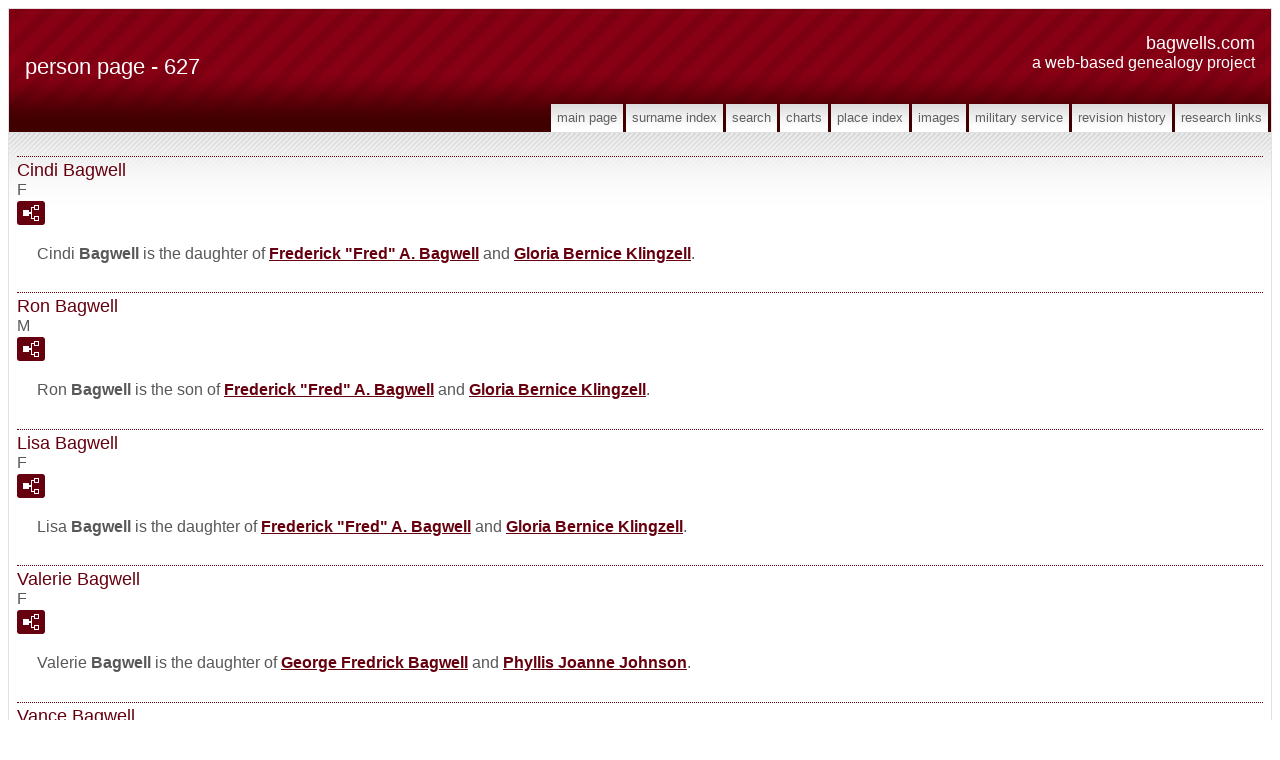

--- FILE ---
content_type: text/html
request_url: https://bagwells.com/p627.htm
body_size: 12859
content:
<!DOCTYPE html>
<html data-site-title="Bagwells.com" data-page-title="Person Page 627">
 <head>
 <meta charset="windows-1252">
 <meta http-equiv="X-UA-Compatible" content="IE=edge">
 <meta name="viewport" content="width=device-width, initial-scale=1">
 <meta name="Generator" content="Second Site 8.2">
 <!-- PageSet: Person Pages -->
 <meta name="description" content="This a web-based project and is a collection of genealogy materials collected over years by many people in my immediate and extended family. 
<br>This site is a collection of genealogy materials collected over years by many people in my immediate and extended family.">
 <meta name="keywords" content="Bagwell Family History, Bagwell, Bagwells, Goff, Dowling, Manown, Feeney, Genealogy, Family History, Alabama, Georgia, South Carolina, North Carolina, Indiana">
 <link type="text/css" rel="stylesheet" href="layout4.css">
 <link type="text/css" rel="stylesheet" href="site.css">
 <script src="jquery.min.js"></script>
 <script src="scripts.js"></script>
 <!--XSL Stylesheet: Narrative.xsl--><style>
        div.narr { margin-top:1em; }
        div.fams ul { margin-top:0; }
        div.fams div.narr { margin-left:1.5em; }
        div.ss-field-list { margin-top:1em; clear:both; }
      </style>
 <title>Bagwells.com - Person Page</title>
</head>

<body id="personpages">
  <div id="container">
    <div id="headerw"><div id="header"><h2>Bagwells.com</h2><div id="subtitle">A Web-based Genealogy Project</div><h1>Person Page - 627</h1><div class="stretch"></div></div></div>
    <div id="menubar"><ul class="menublock menubar"><li><a href="index.htm">Main Page</a></li><li><a href="surname_index.htm">Surname Index</a></li><li><a href="ui29.htm">Search</a></li><li><a href="ui04.htm">Charts</a></li><li><a href="ui17.htm">Place Index</a></li><li><a href="ui10.htm">Images</a></li><li><a href="ui21.htm">Military Service</a></li><li><a href="ui20.htm">Revision History</a></li><li><a href="ui22.htm">Research Links</a></li></ul><div class="stretch"></div></div>
    <div id="wrapper">
      <div id="contentw"><div id="content"><div class="itp" id="i19322">
<h2 class="sn sect-sn">Cindi Bagwell</h2>
<div class="sinfo sect-ls">F</div>
<div class="sect-fex"><a class="fex-open fexo-gf" id="fex19322" href="#"><div class="fex-open-icon"></div></a></div>
<div class="narr">&#160;&#160;&#160;&#160;&#160;Cindi <span class="ns">Bagwell</span> is the daughter of <a href="p496.htm#i15265">Frederick "Fred"  A. <span class="ns">Bagwell</span></a> and <a href="p496.htm#i15266">Gloria Bernice <span class="ns">Klingzell</span></a>.</div>
</div>
<div class="itp" id="i19323">
<h2 class="sn sect-sn">Ron Bagwell</h2>
<div class="sinfo sect-ls">M</div>
<div class="sect-fex"><a class="fex-open fexo-gm" id="fex19323" href="#"><div class="fex-open-icon"></div></a></div>
<div class="narr">&#160;&#160;&#160;&#160;&#160;Ron <span class="ns">Bagwell</span> is the son of <a href="p496.htm#i15265">Frederick "Fred"  A. <span class="ns">Bagwell</span></a> and <a href="p496.htm#i15266">Gloria Bernice <span class="ns">Klingzell</span></a>.</div>
</div>
<div class="itp" id="i19324">
<h2 class="sn sect-sn">Lisa Bagwell</h2>
<div class="sinfo sect-ls">F</div>
<div class="sect-fex"><a class="fex-open fexo-gf" id="fex19324" href="#"><div class="fex-open-icon"></div></a></div>
<div class="narr">&#160;&#160;&#160;&#160;&#160;Lisa <span class="ns">Bagwell</span> is the daughter of <a href="p496.htm#i15265">Frederick "Fred"  A. <span class="ns">Bagwell</span></a> and <a href="p496.htm#i15266">Gloria Bernice <span class="ns">Klingzell</span></a>.</div>
</div>
<div class="itp" id="i19325">
<h2 class="sn sect-sn">Valerie Bagwell</h2>
<div class="sinfo sect-ls">F</div>
<div class="sect-fex"><a class="fex-open fexo-gf" id="fex19325" href="#"><div class="fex-open-icon"></div></a></div>
<div class="narr">&#160;&#160;&#160;&#160;&#160;Valerie <span class="ns">Bagwell</span> is the daughter of <a href="p152.htm#i4647">George Fredrick <span class="ns">Bagwell</span></a> and <a href="p313.htm#i9616">Phyllis Joanne <span class="ns">Johnson</span></a>.</div>
</div>
<div class="itp" id="i19326">
<h2 class="sn sect-sn">Vance Bagwell</h2>
<div class="sinfo sect-ls">M</div>
<div class="sect-fex"><a class="fex-open fexo-gm" id="fex19326" href="#"><div class="fex-open-icon"></div></a></div>
<div class="narr">&#160;&#160;&#160;&#160;&#160;Vance <span class="ns">Bagwell</span> is the son of <a href="p152.htm#i4647">George Fredrick <span class="ns">Bagwell</span></a> and <a href="p313.htm#i9616">Phyllis Joanne <span class="ns">Johnson</span></a>.</div>
<div class="fams">
<h3>Children of Vance Bagwell</h3>
<ul>
<li><a href="p627.htm#i19327">Michael <span class="ns">Bagwell</span></a></li>
<li><a href="p627.htm#i19328">Blake <span class="ns">Bagwell</span></a></li>
</ul>
</div>
</div>
<div class="itp" id="i19327">
<h2 class="sn sect-sn">Michael Bagwell</h2>
<div class="sinfo sect-ls">M</div>
<div class="sect-fex"><a class="fex-open fexo-gm" id="fex19327" href="#"><div class="fex-open-icon"></div></a></div>
<div class="narr">&#160;&#160;&#160;&#160;&#160;Michael <span class="ns">Bagwell</span> is the son of <a href="#i19326">Vance <span class="ns">Bagwell</span></a>.</div>
</div>
<div class="itp" id="i19328">
<h2 class="sn sect-sn">Blake Bagwell</h2>
<div class="sinfo sect-ls">M</div>
<div class="sect-fex"><a class="fex-open fexo-gm" id="fex19328" href="#"><div class="fex-open-icon"></div></a></div>
<div class="narr">&#160;&#160;&#160;&#160;&#160;Blake <span class="ns">Bagwell</span> is the son of <a href="#i19326">Vance <span class="ns">Bagwell</span></a>.</div>
</div>
<div class="itp" id="i19329">
<h2 class="sn sect-sn">Mike Bagwell</h2>
<div class="sinfo sect-ls">M</div>
<div class="sect-fex"><a class="fex-open fexo-gm" id="fex19329" href="#"><div class="fex-open-icon"></div></a></div>
<div class="narr">&#160;&#160;&#160;&#160;&#160;Mike <span class="ns">Bagwell</span> is the son of <a href="p152.htm#i4647">George Fredrick <span class="ns">Bagwell</span></a> and <a href="p313.htm#i9616">Phyllis Joanne <span class="ns">Johnson</span></a>.</div>
</div>
<div class="itp" id="i19330">
<h2 class="sn sect-sn">Floyd Rugg</h2>
<div class="sinfo sect-ls">M</div>
<div class="narr">&#160;&#160;&#160;&#160;&#160;Floyd <span class="ns">Rugg</span> married <a href="p403.htm#i12393">Vedie M. <span class="ns">Hinton</span></a> after 1959.</div>
</div>
<div class="itp" id="i19331">
<h2 class="sn sect-sn">Bryant Christopher Shirey</h2>
<div class="sinfo sect-ls">M, b. 1894, d. 1945</div>
<div class="narr">&#160;&#160;&#160;&#160;&#160;Bryant Christopher <span class="ns">Shirey</span> was born in 1894. He married <a href="p586.htm#i18063">Verda M. <span class="ns">Bagwell</span></a>, daughter of <a href="p399.htm#i12259">John P. <span class="ns">Bagwell</span></a> and <a href="p586.htm#i18062">Arrie Lydia <span class="ns">Patterson</span></a>, before 1922. Bryant Christopher Shirey died in 1945. He was buried at <a href="pd42.htm#i2970">Weldo Baptis Church Cemetery, Union Parish, Louisiana</a>.</div>
</div>
<div class="itp" id="i19332">
<h2 class="sn sect-sn">Irene Bagwell</h2>
<div class="sinfo sect-ls">F, b. 1903, d. 1903</div>
<div class="sect-fex"><a class="fex-open fexo-gf" id="fex19332" href="#"><div class="fex-open-icon"></div></a></div>
<div class="ss-field-list">
<dl class="list-cm"><dt class="ss-label list-cm-label">Charts</dt><dd class="list-cm-value"><a href="ui11.htm#a2730">Descendents of Daniel Bagwell</a></dd></dl>
</div>
<div class="narr">&#160;&#160;&#160;&#160;&#160;Irene <span class="ns">Bagwell</span> died in 1903 in <a href="pd42.htm#i2970">Louisiana</a>. She was born in 1903 in <a href="pd42.htm#i2970">Louisiana</a>. She was the daughter of <a href="p399.htm#i12259">John P. <span class="ns">Bagwell</span></a> and <a href="p586.htm#i18062">Arrie Lydia <span class="ns">Patterson</span></a>. Irene Bagwell was buried at <a href="pd43.htm#i2984">Pine Grove Cemetery, Bernice, Union Parish, Louisiana</a>.</div>
</div>
<div class="itp" id="i19333">
<h2 class="sn sect-sn">Infant Bagwell</h2>
<div class="sinfo sect-ls">M, b. 1901, d. 1901</div>
<div class="sect-fex"><a class="fex-open fexo-gm" id="fex19333" href="#"><div class="fex-open-icon"></div></a></div>
<div class="ss-field-list">
<dl class="list-cm"><dt class="ss-label list-cm-label">Charts</dt><dd class="list-cm-value"><a href="ui11.htm#a2729">Descendents of Daniel Bagwell</a></dd></dl>
</div>
<div class="narr">&#160;&#160;&#160;&#160;&#160;Infant <span class="ns">Bagwell</span> died in 1901. He was born in 1901. He was the son of <a href="p399.htm#i12259">John P. <span class="ns">Bagwell</span></a> and <a href="p586.htm#i18062">Arrie Lydia <span class="ns">Patterson</span></a>. Infant Bagwell was buried at <a href="pd43.htm#i2984">Pine Grove Cemetery, Bernice, Union Parish, Louisiana</a>.</div>
</div>
<div class="itp" id="i19334">
<h2 class="sn sect-sn">Estella L. (?)</h2>
<div class="sinfo sect-ls">F, b. 6 December 1904, d. 27 December 1990</div>
<div class="narr">&#160;&#160;&#160;&#160;&#160;Estella L. <span class="ns">(?)</span> was born on 6 December 1904. As of after 1920,her married name was Bagwell. She married <a href="p337.htm#i10336">Earl Martin <span class="ns">Bagwell</span></a>, son of <a href="p337.htm#i10330">Morris Woodrow <span class="ns">Bagwell</span></a> and <a href="p337.htm#i10332">Malissa Jane <span class="ns">Looper</span></a>, after 1920. Estella L. (?) died on 27 December 1990 at age 86. She was buried at <a href="pd31.htm#i2059">Riverside Cemetery, Payette, Payette County, Idaho</a>.</div>
</div>
<div class="itp" id="i19335">
<h2 class="sn sect-sn">Betty Rogers</h2>
<div class="sinfo sect-ls">F</div>
<div class="narr">&#160;&#160;&#160;&#160;&#160;Betty <span class="ns">Rogers</span> married <a href="p569.htm#i17546">James Lee <span class="ns">Bagwell</span></a>, son of <a href="p169.htm#i5189">James Paul <span class="ns">Bagwell</span></a> and <a href="p170.htm#i5194">Joyce Ione <span class="ns">Colvin</span></a>, after 1945.</div>
</div>
<div class="itp" id="i19336">
<h2 class="sn sect-sn">L. Milton Hauser</h2>
<div class="sinfo sect-ls">M, b. 21 May 1906, d. 12 June 1996</div>
<div class="narr">&#160;&#160;&#160;&#160;&#160;L. Milton <span class="ns">Hauser</span> was born on 21 May 1906. He married <a href="p432.htm#i13308">Reba <span class="ns">Bagwell</span></a>, daughter of <a href="#i19337">Robert Fredrick <span class="ns">Bagwell</span> Sr.</a> and <a href="#i19338">Sallie Elizabeth <span class="ns">Pearman</span></a>, before 1936. L. Milton Hauser died on 12 June 1996 at age 90. He was buried at <a href="pd75.htm#i5201">Greenlawn Memorial Gardens, Spartanburg, Spartanburg County, South Carolina</a>.</div>
</div>
<div class="itp" id="i19337">
<h2 class="sn sect-sn">Robert Fredrick Bagwell Sr.</h2>
<div class="sinfo sect-ls">M, b. 15 October 1882, d. 3 May 1944</div>
<div class="sect-fex"><a class="fex-open fexo-gm" id="fex19337" href="#"><div class="fex-open-icon"></div></a></div>
<div class="ss-field-list">
<dl class="list-cm"><dt class="ss-label list-cm-label">Charts</dt><dd class="list-cm-value"><a href="ui11.htm#a638">Descendents of Daniel Bagwell</a></dd></dl>
</div>
<div class="narr">&#160;&#160;&#160;&#160;&#160;Robert Fredrick <span class="ns">Bagwell</span> Sr. was also known as R. F. Bagwell. He was born on 15 October 1882 in <a href="pd65.htm#i4967">Laurens County, South Carolina</a>.<sup><a href="#c19337.1">1</a>,<a href="#c19337.2">2</a>,<a href="#c19337.3">3</a></sup> He was the son of <a href="#i19345">William Henry <span class="ns">Bagwell</span></a> and <a href="p628.htm#i19356">Margaret Jane <span class="ns">McClary</span></a>.<sup><a href="#c19337.4">4</a>,<a href="#c19337.5">5</a></sup> Robert Fredrick Bagwell Sr. married <a href="#i19338">Sallie Elizabeth <span class="ns">Pearman</span></a> after 1900.<sup><a href="#c19337.1">1</a>,<a href="#c19337.2">2</a></sup> Robert Fredrick Bagwell Sr. died on 3 May 1944 in <a href="pd75.htm#i5201">General Hospital, Spartanburg, Spartanburg County, South Carolina</a>, at age 61 as a result of coronary occlussion which is a partial or total obstruction of a coronary artery, usually resulting in a myocardial infarction (heart attack).<sup><a href="#c19337.4">4</a>,<a href="#c19337.3">3</a></sup> He was buried on 4 May 1944 at <a href="pd75.htm#i5201">Greenlawn Memorial Gardens, Spartanburg, Spartanburg County, South Carolina</a>.<sup><a href="#c19337.4">4</a>,<a href="#c19337.3">3</a></sup></div>
<div class="fams">
<h3>Children of Robert Fredrick Bagwell Sr. and <a href="p627.htm#i19338">Sallie Elizabeth <span class="ns">Pearman</span></a></h3>
<ul>
<li><a href="p432.htm#i13308">Reba <span class="ns">Bagwell</span></a><sup><a href="#c19337.1">1</a></sup> b. 15 Mar 1904, d. 20 Jun 1995</li>
<li><a href="p432.htm#i13303">William Weldon <span class="ns">Bagwell</span></a><strong>+</strong><sup><a href="#c19337.1">1</a></sup> b. 9 Feb 1906, d. 14 Oct 1968</li>
<li><a href="p627.htm#i19343">James Leroy <span class="ns">Bagwell</span></a><strong>+</strong><sup><a href="#c19337.1">1</a></sup> b. 8 Jul 1908, d. Mar 1972</li>
<li><a href="p627.htm#i19341">Sybil Elizabeth <span class="ns">Bagwell</span></a><sup><a href="#c19337.1">1</a>,<a href="#c19337.2">2</a></sup> b. 18 Sep 1914, d. 5 Nov 2006</li>
<li><a href="p627.htm#i19339">Robert Frederick <span class="ns">Bagwell</span> Jr.</a><sup><a href="#c19337.2">2</a></sup> b. 30 Jun 1920, d. 27 Jun 1999</li>
<li><a href="p627.htm#i19342">Betty <span class="ns">Bagwell</span></a><sup><a href="#c19337.2">2</a></sup> b. 4 Jul 1928, d. 15 Aug 2020</li>
</ul>
</div>
<div class="cits sect-cs">
<h3>Citations</h3>
<ol>
<li id="c19337.1">[<a href="s103.htm#s5375">S5375</a>] United States Federal Census, Washington, District of Columbia, Population Schedule: Spartanburg Township (part) excluding Cowpens town (part) and Spartanburg City, all that territory bounded on the north by Lawson Fork Creek, on the east by Township line, on the south by Spartanburg and Union Railroad on the west by City limits of Sparta, Population Schedule: Spartanburg, Spartanburg, South Carolina; Emuneration District: 103, Supervisor District: 4, Sheet: 6A, Dwelling: 100, Family Number: 110, Date: 1920.</li>
<li id="c19337.2">[<a href="s132.htm#s5376">S5376</a>] United States Federal Census, Washington, District of Columbia, Population Schedule: SPARTANBURG TOWNSHIP S AND E OF ROAD 1186 AND ROAD 1195 AND N OF LAWSONS FORK STREAM, CLIFTON COTTON MILL (PART), GLENDALE COTTON MILLS (PART), Population Schedule: Glendale Cotton Mills, Spartanburg, South Carolina; Emuneration District: 42-78, Supervisor District: 4, Sheet: 1B, Family Number: 15, Date: 1940.</li>
<li id="c19337.3">[<a href="s132.htm#s6559">S6559</a>] Robert Fred Bagwell Sr. Grave Stone, Find a Grave, www.findagrave.com, <a class="ext" href="https://www.findagrave.com/memorial/153056337">https://www.findagrave.com/memorial/153056337</a></li>
<li id="c19337.4">[<a href="s132.htm#s5377">S5377</a>] R. F. Bagwell, South Carolina Death Certificate - R. F. Bagwell.</li>
<li id="c19337.5">[<a href="s106.htm#s6552">S6552</a>] <i>The Greenville News (Greenville, South Carolina)</i>, September 4, 1912, Page: 8.<a href="e1368.htm"><img src="picicon.gif" alt="" class="icon" title="William Henry Bagwell &#13;The Greenville News - September 4, 1912 - Page 8 &#13;"></a></li>
</ol>
</div>
</div>
<div class="itp" id="i19338">
<h2 class="sn sect-sn">Sallie Elizabeth Pearman</h2>
<div class="sinfo sect-ls">F, b. 1885, d. 18 December 1969</div>
<div class="sect-fex"><a class="fex-open fexo-gf" id="fex19338" href="#"><div class="fex-open-icon"></div></a></div>
<div class="narr">&#160;&#160;&#160;&#160;&#160;Sallie Elizabeth <span class="ns">Pearman</span> was born in 1885 in <a href="pd65.htm#i4967">South Carolina</a>.<sup><a href="#c19338.1">1</a>,<a href="#c19338.2">2</a></sup> As of after 1900,her married name was Bagwell. She married <a href="#i19337">Robert Fredrick <span class="ns">Bagwell</span> Sr.</a>, son of <a href="#i19345">William Henry <span class="ns">Bagwell</span></a> and <a href="p628.htm#i19356">Margaret Jane <span class="ns">McClary</span></a>, after 1900.<sup><a href="#c19338.1">1</a>,<a href="#c19338.3">3</a></sup> Sallie Elizabeth Pearman died on 18 December 1969.<sup><a href="#c19338.2">2</a></sup> She was buried at <a href="pd75.htm#i5201">Greenlawn Memorial Gardens, Spartanburg, Spartanburg County, South Carolina</a>.</div>
<div class="fams">
<h3>Children of Sallie Elizabeth Pearman and <a href="p627.htm#i19337">Robert Fredrick <span class="ns">Bagwell</span> Sr.</a></h3>
<ul>
<li><a href="p432.htm#i13308">Reba <span class="ns">Bagwell</span></a><sup><a href="#c19338.1">1</a></sup> b. 15 Mar 1904, d. 20 Jun 1995</li>
<li><a href="p432.htm#i13303">William Weldon <span class="ns">Bagwell</span></a><strong>+</strong><sup><a href="#c19338.1">1</a></sup> b. 9 Feb 1906, d. 14 Oct 1968</li>
<li><a href="p627.htm#i19343">James Leroy <span class="ns">Bagwell</span></a><strong>+</strong><sup><a href="#c19338.1">1</a></sup> b. 8 Jul 1908, d. Mar 1972</li>
<li><a href="p627.htm#i19341">Sybil Elizabeth <span class="ns">Bagwell</span></a><sup><a href="#c19338.1">1</a>,<a href="#c19338.3">3</a></sup> b. 18 Sep 1914, d. 5 Nov 2006</li>
<li><a href="p627.htm#i19339">Robert Frederick <span class="ns">Bagwell</span> Jr.</a><sup><a href="#c19338.3">3</a></sup> b. 30 Jun 1920, d. 27 Jun 1999</li>
<li><a href="p627.htm#i19342">Betty <span class="ns">Bagwell</span></a><sup><a href="#c19338.3">3</a></sup> b. 4 Jul 1928, d. 15 Aug 2020</li>
</ul>
</div>
<div class="cits sect-cs">
<h3>Citations</h3>
<ol>
<li id="c19338.1">[<a href="s103.htm#s5375">S5375</a>] United States Federal Census, Washington, District of Columbia, Population Schedule: Spartanburg Township (part) excluding Cowpens town (part) and Spartanburg City, all that territory bounded on the north by Lawson Fork Creek, on the east by Township line, on the south by Spartanburg and Union Railroad on the west by City limits of Sparta, Population Schedule: Spartanburg, Spartanburg, South Carolina; Emuneration District: 103, Supervisor District: 4, Sheet: 6A, Dwelling: 100, Family Number: 110, Date: 1920.</li>
<li id="c19338.2">[<a href="s132.htm#s6560">S6560</a>] Sallie Elizabeth Pearman Bagwell Grave Stone, Find a Grave, www.findagrave.com, <a class="ext" href="https://www.findagrave.com/memorial/153056320">https://www.findagrave.com/memorial/153056320</a></li>
<li id="c19338.3">[<a href="s132.htm#s5376">S5376</a>] United States Federal Census, Washington, District of Columbia, Population Schedule: SPARTANBURG TOWNSHIP S AND E OF ROAD 1186 AND ROAD 1195 AND N OF LAWSONS FORK STREAM, CLIFTON COTTON MILL (PART), GLENDALE COTTON MILLS (PART), Population Schedule: Glendale Cotton Mills, Spartanburg, South Carolina; Emuneration District: 42-78, Supervisor District: 4, Sheet: 1B, Family Number: 15, Date: 1940.</li>
</ol>
</div>
</div>
<div class="itp" id="i19339">
<h2 class="sn sect-sn">Robert Frederick Bagwell Jr.</h2>
<div class="sinfo sect-ls">M, b. 30 June 1920, d. 27 June 1999</div>
<div class="sect-fex"><a class="fex-open fexo-gm" id="fex19339" href="#"><div class="fex-open-icon"></div></a></div>
<div class="ss-field-list">
<dl class="list-cm"><dt class="ss-label list-cm-label">Charts</dt><dd class="list-cm-value"><a href="ui11.htm#a661">Descendents of Daniel Bagwell</a></dd></dl>
</div>
<div class="narr">&#160;&#160;&#160;&#160;&#160;Robert Frederick <span class="ns">Bagwell</span> Jr. was born on 30 June 1920 in <a href="pd65.htm#i4967">Spartanburg County, South Carolina</a>.<sup><a href="#c19339.1">1</a>,<a href="#c19339.2">2</a></sup> He was the son of <a href="#i19337">Robert Fredrick <span class="ns">Bagwell</span> Sr.</a> and <a href="#i19338">Sallie Elizabeth <span class="ns">Pearman</span></a>.<sup><a href="#c19339.1">1</a></sup> Robert Frederick Bagwell Jr. married <a href="#i19340">Merle <span class="ns">Davis</span></a> after 1938.<sup><a href="#c19339.2">2</a></sup> He enlisted in the US militarty on 18 June 1942 during World War II. Robert Frederick Bagwell Jr. and Merle <span class="ns">Davis</span> lived in 1953 in <a href="pd27.htm#i1713">Dalton, Georgia</a>. Robert Frederick Bagwell Jr. died on 27 June 1999 in <a href="pd75.htm#i5201">Spartanburg, Spartanburg County, South Carolina</a>, at age 78.<sup><a href="#c19339.2">2</a></sup> He was buried at <a href="pd75.htm#i5201">Greenlawn Memorial Gardens, Spartanburg, Spartanburg County, South Carolina</a>.<sup><a href="#c19339.2">2</a></sup></div>
<div class="cits sect-cs">
<h3>Citations</h3>
<ol>
<li id="c19339.1">[<a href="s132.htm#s5376">S5376</a>] United States Federal Census, Washington, District of Columbia, Population Schedule: SPARTANBURG TOWNSHIP S AND E OF ROAD 1186 AND ROAD 1195 AND N OF LAWSONS FORK STREAM, CLIFTON COTTON MILL (PART), GLENDALE COTTON MILLS (PART), Population Schedule: Glendale Cotton Mills, Spartanburg, South Carolina; Emuneration District: 42-78, Supervisor District: 4, Sheet: 1B, Family Number: 15, Date: 1940.</li>
<li id="c19339.2">[<a href="s132.htm#s6563">S6563</a>] Robert Fred Bagwell Jr. Grave Stone, Find a Grave, www.findagrave.com, <a class="ext" href="https://www.findagrave.com/memorial/85687196">https://www.findagrave.com/memorial/85687196</a></li>
</ol>
</div>
</div>
<div class="itp" id="i19340">
<h2 class="sn sect-sn">Merle Davis</h2>
<div class="sinfo sect-ls">F, b. 20 June 921, d. 1 November 2017</div>
<div class="narr">&#160;&#160;&#160;&#160;&#160;Merle <span class="ns">Davis</span> was born on 20 June 921 in <a href="pd54.htm#i4117">Rutherford County, North Carolina</a>. As of after 1938,her married name was Bagwell. She married <a href="#i19339">Robert Frederick <span class="ns">Bagwell</span> Jr.</a>, son of <a href="#i19337">Robert Fredrick <span class="ns">Bagwell</span> Sr.</a> and <a href="#i19338">Sallie Elizabeth <span class="ns">Pearman</span></a>, after 1938.<sup><a href="#c19340.1">1</a></sup> Merle Davis and Robert Frederick <span class="ns">Bagwell</span> Jr. lived in 1953 in <a href="pd27.htm#i1713">Dalton, Georgia</a>. Merle Davis died on 1 November 2017 at age 1096. She was buried at <a href="pd75.htm#i5201">Greenlawn Memorial Gardens, Spartanburg, Spartanburg County, South Carolina</a>.</div>
<div class="cits sect-cs">
<h3>Citations</h3>
<ol>
<li id="c19340.1">[<a href="s132.htm#s6563">S6563</a>] Robert Fred Bagwell Jr. Grave Stone, Find a Grave, www.findagrave.com, <a class="ext" href="https://www.findagrave.com/memorial/85687196">https://www.findagrave.com/memorial/85687196</a></li>
</ol>
</div>
</div>
<div class="itp" id="i19341">
<h2 class="sn sect-sn">Sybil Elizabeth Bagwell</h2>
<div class="sinfo sect-ls">F, b. 18 September 1914, d. 5 November 2006</div>
<div class="sect-fex"><a class="fex-open fexo-gf" id="fex19341" href="#"><div class="fex-open-icon"></div></a></div>
<div class="ss-field-list">
<dl class="list-cm"><dt class="ss-label list-cm-label">Charts</dt><dd class="list-cm-value"><a href="ui11.htm#a660">Descendents of Daniel Bagwell</a></dd></dl>
</div>
<div class="narr">&#160;&#160;&#160;&#160;&#160;Sybil Elizabeth <span class="ns">Bagwell</span> was born on 18 September 1914 in <a href="pd71.htm#i5073">Glendale, Spartanburg County, South Carolina</a>.<sup><a href="#c19341.1">1</a>,<a href="#c19341.2">2</a>,<a href="#c19341.3">3</a></sup> She was the daughter of <a href="#i19337">Robert Fredrick <span class="ns">Bagwell</span> Sr.</a> and <a href="#i19338">Sallie Elizabeth <span class="ns">Pearman</span></a>.<sup><a href="#c19341.1">1</a>,<a href="#c19341.2">2</a></sup> Sybil Elizabeth Bagwell died on 5 November 2006 in <a href="pd75.htm#i5201">Spartanburg, Spartanburg County, South Carolina</a>, at age 92 <br><br><br><i>Sibyl Elizabeth Bagwell, of Spartanburg, SC, died Sunday, November 5, 2006, at White Oak Estates.<br><br>Born in Glendale, SC, she was the daughter of the late Robert Fred Bagwell and Sallie Elizabeth (Pearman) Bagwell.<br><br>A graduate of Spartanburg High School and Winthrop College, majoring in Home Economics, she began her teaching career at Landrum High School and retired from Cleveland Junior High School. She was a member for 51 years of the Eta Chapter of the Delta Kappa Gamma Society International, serving as president from 1980-1984, and receiving the Order of the Rose in 2002. She was a member of Ben Avon Methodist Church.<br><br>Survivors include a sister, Betty Bagwell Shuler of Columbia, SC; a niece, Betty Hauser Hammond of Spartanburg, who was her primary caregiver; and numerous other nieces and nephews.<br><br>She was predeceased by three brothers, Weldon, Leroy, and Fred Bagwell; and a sister, Reba Hauser.<br><br>Visitation was held 1:00-2:30 PM, Friday, November 8, 2006, at Floyd's Greenlawn Chapel.<br><br>Graveside services followed at 3:00 PM at Greenlawn Memorial Gardens conducted by the Rev. Larry R. Hyder.<br><br>In lieu of flowers, memorials could be made to a charity or ministry of ones choice.<br><br>Floyd's Greenlawn Chapel<br><br>Published: Wednesday, November 8, 2006<br>Spartanburg Herald Journal.<sup><a href="#c19341.3">3</a></sup><br><br></i><br> She was buried at <a href="pd75.htm#i5201">Greenlawn Memorial Gardens, Spartanburg, Spartanburg County, South Carolina</a>.<sup><a href="#c19341.3">3</a></sup></div>
<div class="cits sect-cs">
<h3>Citations</h3>
<ol>
<li id="c19341.1">[<a href="s103.htm#s5375">S5375</a>] United States Federal Census, Washington, District of Columbia, Population Schedule: Spartanburg Township (part) excluding Cowpens town (part) and Spartanburg City, all that territory bounded on the north by Lawson Fork Creek, on the east by Township line, on the south by Spartanburg and Union Railroad on the west by City limits of Sparta, Population Schedule: Spartanburg, Spartanburg, South Carolina; Emuneration District: 103, Supervisor District: 4, Sheet: 6A, Dwelling: 100, Family Number: 110, Date: 1920.</li>
<li id="c19341.2">[<a href="s132.htm#s5376">S5376</a>] United States Federal Census, Washington, District of Columbia, Population Schedule: SPARTANBURG TOWNSHIP S AND E OF ROAD 1186 AND ROAD 1195 AND N OF LAWSONS FORK STREAM, CLIFTON COTTON MILL (PART), GLENDALE COTTON MILLS (PART), Population Schedule: Glendale Cotton Mills, Spartanburg, South Carolina; Emuneration District: 42-78, Supervisor District: 4, Sheet: 1B, Family Number: 15, Date: 1940.</li>
<li id="c19341.3">[<a href="s132.htm#s6562">S6562</a>] Sibyl Elizabeth Bagwell Grave Stone, Find a Grave, www.findagrave.com, <a class="ext" href="https://www.findagrave.com/memorial/16670086">https://www.findagrave.com/memorial/16670086</a></li>
</ol>
</div>
</div>
<div class="itp" id="i19342">
<h2 class="sn sect-sn">Betty Bagwell</h2>
<div class="sinfo sect-ls">F, b. 4 July 1928, d. 15 August 2020</div>
<div class="sect-fex"><a class="fex-open fexo-gf" id="fex19342" href="#"><div class="fex-open-icon"></div></a></div>
<div class="ss-field-list">
<dl class="list-cm"><dt class="ss-label list-cm-label">Charts</dt><dd class="list-cm-value"><a href="ui11.htm#a662">Descendents of Daniel Bagwell</a></dd></dl>
</div>
<div class="narr">&#160;&#160;&#160;&#160;&#160;Betty <span class="ns">Bagwell</span> was born on 4 July 1928 in <a href="pd71.htm#i5073">Glendale, Spartanburg County, South Carolina</a>.<sup><a href="#c19342.1">1</a>,<a href="#c19342.2">2</a></sup> She was the daughter of <a href="#i19337">Robert Fredrick <span class="ns">Bagwell</span> Sr.</a> and <a href="#i19338">Sallie Elizabeth <span class="ns">Pearman</span></a>.<sup><a href="#c19342.1">1</a></sup> As of after 1946,her married name was Shuler. Betty Bagwell married <a href="p804.htm#i24794">Norman Ernest <span class="ns">Shuler</span></a> after 1946.<sup><a href="#c19342.2">2</a></sup> Betty Bagwell died on 15 August 2020 at age 92 <br><br><i>COLUMBIA - Betty Bagwell Shuler, 92, passed away on Saturday, August 15, 2020. Born on May 9, 1928 in Columbia, SC she was a daughter of the late Robert Fred Bagwell and Sallie Elizabeth Bagwell. Betty was a graduate of Winthrop University after which she became a teacher for 34 years before retirement. A lady in the truest sense of the word, Betty was always poised and took great pride in her appearance. Adorned with jewelry and pink lipstick it was rare to find a hair out of place. An excellent cook and an even better Bingo player, Betty will be dearly missed.<br>In addition to her parents, she was preceded in death by her husband, Norman Ernest Shuler; son, Norman Fred Shuler; sister, Sibyl Elizabeth Bagwell; and brother, Fred Bagwell. Left to cherish her memory are her two grandsons, Robert Shuler and Jeffery Shuler; niece, Sibyl Cooper (Ransom); as well as several other nieces and nephews.<br>The family wishes to extend a special thank you to Betty's dear caregiver, friend, and companion, Patricia Wilson.<br>A graveside service will be held on Sunday, August 23 at 2:00 pm in Greenlawn Memorial Park, 7100 Garners Ferry Rd. Columbia, SC 29209.<br>In lieu of flowers, memorial donations may be made to Bethel United Methodist Church, 4600 Daniel Dr. Columbia, SC 29206.<br>Please sign the online guestbook at thompsonsfuneral.com.<br><br>To Plant Memorial Trees in memory, please visit our Sympathy Store.<br>Published in Spartanburg Herald-Journal on Aug. 22, 2020.<br>MEMORIAL EVENTS<br>AUG<br>23<br>Graveside service<br>02:00 PM<br>Greenlawn Memorial Park<br>Suggested edit: COLUMBIA - Betty Bagwell Shuler, 92, passed away on Saturday, August 15, 2020. Born on May 9, 1928 in Columbia, SC she was a daughter of the late Robert Fred Bagwell and Sallie Elizabeth Bagwell. Betty was a graduate of Winthrop University after which she became a teacher for 34 years before retirement. A lady in the truest sense of the word, Betty was always poised and took great pride in her appearance. Adorned with jewelry and pink lipstick it was rare to find a hair out of place. An excellent cook and an even better Bingo player, Betty will be dearly missed.<br>In addition to her parents, she was preceded in death by her husband, Norman Ernest Shuler; son, Norman Fred Shuler; sister, Sibyl Elizabeth Bagwell; and brother, Fred Bagwell. Left to cherish her memory are her two grandsons, Robert Shuler and Jeffery Shuler; niece, Sibyl Cooper (Ransom); as well as several other nieces and nephews.<br>The family wishes to extend a special thank you to Betty's dear caregiver, friend, and companion, Patricia Wilson.<br>A graveside service will be held on Sunday, August 23 at 2:00 pm in Greenlawn Memorial Park, 7100 Garners Ferry Rd. Columbia, SC 29209.<br>In lieu of flowers, memorial donations may be made to Bethel United Methodist Church, 4600 Daniel Dr. Columbia, SC 29206.<br>Please sign the online guestbook at thompsonsfuneral.com.<br><br>To Plant Memorial Trees in memory, please visit our Sympathy Store.<br>Published in Spartanburg Herald-Journal on Aug. 22, 2020.<br>MEMORIAL EVENTS<br>AUG<br>23<br>Graveside service<br>02:00 PM<br>Greenlawn Memorial Park.<sup><a href="#c19342.2">2</a></sup><br></i><br> She was buried at <a href="pd70.htm#i5021">Greenlawn Memorial Park, Columbia, Richland County, South Carolina</a>.<sup><a href="#c19342.2">2</a></sup></div>
<div class="cits sect-cs">
<h3>Citations</h3>
<ol>
<li id="c19342.1">[<a href="s132.htm#s5376">S5376</a>] United States Federal Census, Washington, District of Columbia, Population Schedule: SPARTANBURG TOWNSHIP S AND E OF ROAD 1186 AND ROAD 1195 AND N OF LAWSONS FORK STREAM, CLIFTON COTTON MILL (PART), GLENDALE COTTON MILLS (PART), Population Schedule: Glendale Cotton Mills, Spartanburg, South Carolina; Emuneration District: 42-78, Supervisor District: 4, Sheet: 1B, Family Number: 15, Date: 1940.</li>
<li id="c19342.2">[<a href="s132.htm#s6564">S6564</a>] Betty Bagwell Shuler Grave Stone, Find a Grave, www.findagrave.com, <a class="ext" href="https://www.findagrave.com/memorial/214654511">https://www.findagrave.com/memorial/214654511</a></li>
</ol>
</div>
</div>
<div class="itp" id="i19343">
<h2 class="sn sect-sn">James Leroy Bagwell</h2>
<div class="sinfo sect-ls">M, b. 8 July 1908, d. March 1972</div>
<div class="sect-fex"><a class="fex-open fexo-gm" id="fex19343" href="#"><div class="fex-open-icon"></div></a></div>
<div class="ss-field-list">
<dl class="list-cm"><dt class="ss-label list-cm-label">Charts</dt><dd class="list-cm-value"><a href="ui11.htm#a643">Descendents of Daniel Bagwell</a></dd></dl>
</div>
<div class="narr">&#160;&#160;&#160;&#160;&#160;James Leroy <span class="ns">Bagwell</span> was born on 8 July 1908 in <a href="pd65.htm#i4967">South Carolina</a>.<sup><a href="#c19343.1">1</a></sup> He was the son of <a href="#i19337">Robert Fredrick <span class="ns">Bagwell</span> Sr.</a> and <a href="#i19338">Sallie Elizabeth <span class="ns">Pearman</span></a>.<sup><a href="#c19343.1">1</a></sup> James Leroy Bagwell married <a href="#i19344">Julia Kenneth <span class="ns">Mooneyham</span></a> after 1930. James Leroy Bagwell died in March 1972 in <a href="pd75.htm#i5185">Roebuck, Spartanburg County, South Carolina</a>, at age 63. He was buried at <a href="pd74.htm#i5131">Bethlehem Baptist Church Cemtery, Moore, Spartanburg County, South Carolina</a>.</div>
<div class="fams">
<h3>Children of James Leroy Bagwell and <a href="p627.htm#i19344">Julia Kenneth <span class="ns">Mooneyham</span></a></h3>
<ul>
<li><a href="p843.htm#i26026">James Robert &#8220;Jim&#8221; <span class="ns">Bagwell</span></a><strong>+</strong> b. 7 Mar 1937, d. 16 May 2021</li>
<li><a href="p843.htm#i26025">Catherine <span class="ns">Bagwell</span></a> b. 12 Jun 1943, d. 6 Oct 2025</li>
<li><a href="p642.htm#i19805">David Gary <span class="ns">Bagwell</span></a><strong>+</strong> b. 2 Nov 1951, d. 28 Feb 2002</li>
<li><a href="p843.htm#i26027">Paita <span class="ns">Bagwell</span></a></li>
<li><a href="p843.htm#i26028">Carl F. <span class="ns">Bagwell</span></a></li>
<li><a href="p843.htm#i26029">Ruth <span class="ns">Bagwell</span></a></li>
</ul>
</div>
<div class="cits sect-cs">
<h3>Citations</h3>
<ol>
<li id="c19343.1">[<a href="s103.htm#s5375">S5375</a>] United States Federal Census, Washington, District of Columbia, Population Schedule: Spartanburg Township (part) excluding Cowpens town (part) and Spartanburg City, all that territory bounded on the north by Lawson Fork Creek, on the east by Township line, on the south by Spartanburg and Union Railroad on the west by City limits of Sparta, Population Schedule: Spartanburg, Spartanburg, South Carolina; Emuneration District: 103, Supervisor District: 4, Sheet: 6A, Dwelling: 100, Family Number: 110, Date: 1920.</li>
</ol>
</div>
</div>
<div class="itp" id="i19344">
<h2 class="sn sect-sn">Julia Kenneth Mooneyham</h2>
<div class="sinfo sect-ls">F, b. 1916, d. 1988</div>
<div class="sect-fex"><a class="fex-open fexo-gf" id="fex19344" href="#"><div class="fex-open-icon"></div></a></div>
<div class="narr">&#160;&#160;&#160;&#160;&#160;Julia Kenneth <span class="ns">Mooneyham</span> was born in 1916. As of after 1930,her married name was Bagwell. She married <a href="#i19343">James Leroy <span class="ns">Bagwell</span></a>, son of <a href="#i19337">Robert Fredrick <span class="ns">Bagwell</span> Sr.</a> and <a href="#i19338">Sallie Elizabeth <span class="ns">Pearman</span></a>, after 1930. Julia Kenneth Mooneyham died in 1988. She was buried at <a href="pd74.htm#i5131">Bethlehem Baptist Church Cemtery, Moore, Spartanburg County, South Carolina</a>.</div>
<div class="fams">
<h3>Children of Julia Kenneth Mooneyham and <a href="p627.htm#i19343">James Leroy <span class="ns">Bagwell</span></a></h3>
<ul>
<li><a href="p843.htm#i26026">James Robert &#8220;Jim&#8221; <span class="ns">Bagwell</span></a><strong>+</strong> b. 7 Mar 1937, d. 16 May 2021</li>
<li><a href="p843.htm#i26025">Catherine <span class="ns">Bagwell</span></a> b. 12 Jun 1943, d. 6 Oct 2025</li>
<li><a href="p642.htm#i19805">David Gary <span class="ns">Bagwell</span></a><strong>+</strong> b. 2 Nov 1951, d. 28 Feb 2002</li>
<li><a href="p843.htm#i26027">Paita <span class="ns">Bagwell</span></a></li>
<li><a href="p843.htm#i26028">Carl F. <span class="ns">Bagwell</span></a></li>
<li><a href="p843.htm#i26029">Ruth <span class="ns">Bagwell</span></a></li>
</ul>
</div>
</div>
<div class="itp" id="i19345">
<h2 class="sn sect-sn">William Henry Bagwell</h2>
<div class="sinfo sect-ls">M, b. 20 November 1847, d. 3 September 1912</div>
<div class="sect-fex"><a class="fex-open fexo-gm" id="fex19345" href="#"><div class="fex-open-icon"></div></a></div>
<div class="ss-field-list">
<dl class="list-cm"><dt class="ss-label list-cm-label">Charts</dt><dd class="list-cm-value"><a href="ui11.htm#a611">Descendents of Daniel Bagwell</a></dd></dl>
</div>
<div class="narr"><div class="pid pid-scale" style="width:700px;"><a href="bagwell---william-henry---1847-to-1912---the_state_1912_09_08_page-3.png"><img alt="" width="700" title="William Henry Bagwell - Obituary &#13;The State - September 08, 1912 - Page 03" src="bagwell---william-henry---1847-to-1912---the_state_1912_09_08_page-3.png" ></a><div class="pidc">William Henry Bagwell - Obituary<br>The State - September 08, 1912 - Page 03</div></div>&#160;&#160;&#160;&#160;&#160;William Henry <span class="ns">Bagwell</span> was born on 20 November 1847 in <a href="pd73.htm#i5115">Laurens, Laurens County, South Carolina</a>.<sup><a href="#c19345.1">1</a>,<a href="#c19345.2">2</a></sup> He was the son of <a href="p292.htm#i8958">Frederick Franklin <span class="ns">Bagwell</span></a> and <a href="p292.htm#i8959">Nancy Caroline <span class="ns">Gaines</span></a>.<sup><a href="#c19345.2">2</a></sup> William Henry Bagwell married <a href="p628.htm#i19356">Margaret Jane <span class="ns">McClary</span></a> before 1869. William Henry Bagwell married <a href="#i19346">Hanie <span class="ns">Mitchell</span></a> circa 1891. William Henry Bagwell married <a href="p383.htm#i11768">Carrie Emma <span class="ns">Henderson</span></a> in 1891. William Henry Bagwell died on 3 September 1912 in <a href="pd69.htm#i4983">Belton, South Carolina</a>, at age 64.<sup><a href="#c19345.3">3</a>,<a href="#c19345.1">1</a></sup> He was buried on 4 September 1912 at <a href="pd75.htm#i5173">Pricenton Baptist Church Cemetery, Princeton, Laurens County, South Carolina</a>.<sup><a href="#c19345.1">1</a></sup></div>
<div class="fams">
<h3>Children of William Henry Bagwell and <a href="p628.htm#i19356">Margaret Jane <span class="ns">McClary</span></a></h3>
<ul>
<li><a href="p484.htm#i14887">William Starling <span class="ns">Bagwell</span></a><strong>+</strong><sup><a href="#c19345.3">3</a></sup> b. 31 Aug 1869, d. 20 May 1916</li>
<li><a href="p446.htm#i13749">Joseph Pinckney <span class="ns">Bagwell</span></a><strong>+</strong><sup><a href="#c19345.3">3</a></sup> b. 9 Sep 1872, d. 18 Sep 1955</li>
<li><a href="p557.htm#i17151">John Henry <span class="ns">Bagwell</span></a><sup><a href="#c19345.3">3</a></sup> b. c 1875</li>
<li><a href="p627.htm#i19349">Emma L. <span class="ns">Bagwell</span></a><sup><a href="#c19345.3">3</a></sup> b. 10 May 1881, d. 14 Jan 1961</li>
<li><a href="p627.htm#i19337">Robert Fredrick <span class="ns">Bagwell</span> Sr.</a><strong>+</strong><sup><a href="#c19345.4">4</a>,<a href="#c19345.3">3</a></sup> b. 15 Oct 1882, d. 3 May 1944</li>
<li><a href="p627.htm#i19351">Bessie J. <span class="ns">Bagwell</span></a><sup><a href="#c19345.3">3</a></sup> b. 15 Feb 1884, d. 11 Oct 1960</li>
</ul>
</div>
<div class="fams">
<h3>Children of William Henry Bagwell and <a href="p627.htm#i19346">Hanie <span class="ns">Mitchell</span></a></h3>
<ul>
<li><a href="p627.htm#i19347">Olivia <span class="ns">Bagwell</span></a> b. 4 Jan 1891, d. 2 Mar 1969</li>
<li><a href="p628.htm#i19354">Claude Silas <span class="ns">Bagwell</span></a> b. 4 Jan 1892, d. 17 Jun 1978</li>
<li><a href="p872.htm#i26914">Hanie <span class="ns">Bagwell</span></a><sup><a href="#c19345.5">5</a></sup> b. 20 Mar 1897, d. 6 Jun 1897</li>
</ul>
</div>
<div class="cits sect-cs">
<h3>Citations</h3>
<ol>
<li id="c19345.1">[<a href="s132.htm#s6554">S6554</a>] William H Bagwell Grave Stone, Find a Grave, www.findagrave.com, <a class="ext" href="https://www.findagrave.com/memorial/46088610">https://www.findagrave.com/memorial/46088610</a></li>
<li id="c19345.2">[<a href="s70.htm#s2170">S2170</a>] United States Federal Census, Washington, District of Columbia, Population Schedule: Greenville, South Carolina; Sheet: 191 / 414A, Dwelling: 1404, Family Number: 1404, Date: 1850.</li>
<li id="c19345.3">[<a href="s106.htm#s6552">S6552</a>] <i>The Greenville News (Greenville, South Carolina)</i>, September 4, 1912, Page: 8.<a href="e1366.htm"><img src="picicon.gif" alt="" class="icon" title="William Henry Bagwell &#13;The Greenville News - September 4, 1912 - Page 8 &#13;"></a><a href="e1367.htm"><img src="picicon.gif" alt="" class="icon" title="William Henry Bagwell &#13;The Greenville News - September 4, 1912 - Page 8 &#13;"></a><a href="e1369.htm"><img src="picicon.gif" alt="" class="icon" title="William Henry Bagwell &#13;The Greenville News - September 4, 1912 - Page 8 &#13;"></a><a href="e1365.htm"><img src="picicon.gif" alt="" class="icon" title="William Henry Bagwell &#13;The Greenville News - September 4, 1912 - Page 8 &#13;"></a><a href="e1370.htm"><img src="picicon.gif" alt="" class="icon" title="William Henry Bagwell &#13;The Greenville News - September 4, 1912 - Page 8 &#13;"></a><a href="e1368.htm"><img src="picicon.gif" alt="" class="icon" title="William Henry Bagwell &#13;The Greenville News - September 4, 1912 - Page 8 &#13;"></a><a href="e1371.htm"><img src="picicon.gif" alt="" class="icon" title="William Henry Bagwell &#13;The Greenville News - September 4, 1912 - Page 8 &#13;"></a></li>
<li id="c19345.4">[<a href="s132.htm#s5377">S5377</a>] R. F. Bagwell, South Carolina Death Certificate - R. F. Bagwell.</li>
<li id="c19345.5">[<a href="s132.htm#s6569">S6569</a>] Hanie Bagwell Grave Stone, Find a Grave, www.findagrave.com, <a class="ext" href="https://www.findagrave.com/memorial/9767711">https://www.findagrave.com/memorial/9767711</a></li>
</ol>
</div>
</div>
<div class="itp" id="i19346">
<h2 class="sn sect-sn">Hanie Mitchell</h2>
<div class="sinfo sect-ls">F, b. 4 March 1854, d. 31 May 1931</div>
<div class="sect-fex"><a class="fex-open fexo-gf" id="fex19346" href="#"><div class="fex-open-icon"></div></a></div>
<div class="narr">&#160;&#160;&#160;&#160;&#160;Hanie <span class="ns">Mitchell</span> was also known as Haynie Mitchell. She was born on 4 March 1854.<sup><a href="#c19346.1">1</a></sup> As of before 1883,her married name was Henderson. She married <a href="p628.htm#i19355">John C. <span class="ns">Henderson</span></a> before 1883. As of circa 1891,her married name was Bagwell. Hanie Mitchell married <a href="#i19345">William Henry <span class="ns">Bagwell</span></a>, son of <a href="p292.htm#i8958">Frederick Franklin <span class="ns">Bagwell</span></a> and <a href="p292.htm#i8959">Nancy Caroline <span class="ns">Gaines</span></a>, circa 1891. Hanie Mitchell died on 31 May 1931 at age 77.<sup><a href="#c19346.1">1</a></sup> She was buried at <a href="pd76.htm#i5225">Mount Bethel United Methodist Church Cemetery, Ware Shoals, Laurens County, South Carolina</a>.<sup><a href="#c19346.1">1</a></sup></div>
<div class="fams">
<h3>Children of Hanie Mitchell and <a href="p627.htm#i19345">William Henry <span class="ns">Bagwell</span></a></h3>
<ul>
<li><a href="p627.htm#i19347">Olivia <span class="ns">Bagwell</span></a> b. 4 Jan 1891, d. 2 Mar 1969</li>
<li><a href="p628.htm#i19354">Claude Silas <span class="ns">Bagwell</span></a> b. 4 Jan 1892, d. 17 Jun 1978</li>
<li><a href="p872.htm#i26914">Hanie <span class="ns">Bagwell</span></a><sup><a href="#c19346.2">2</a></sup> b. 20 Mar 1897, d. 6 Jun 1897</li>
</ul>
</div>
<div class="cits sect-cs">
<h3>Citations</h3>
<ol>
<li id="c19346.1">[<a href="s132.htm#s6555">S6555</a>] Hanie Mitchell Bagwell Grave Stone, Find a Grave, www.findagrave.com, <a class="ext" href="https://www.findagrave.com/memorial/9323917">https://www.findagrave.com/memorial/9323917</a></li>
<li id="c19346.2">[<a href="s132.htm#s6569">S6569</a>] Hanie Bagwell Grave Stone, Find a Grave, www.findagrave.com, <a class="ext" href="https://www.findagrave.com/memorial/9767711">https://www.findagrave.com/memorial/9767711</a></li>
</ol>
</div>
</div>
<div class="itp" id="i19347">
<h2 class="sn sect-sn">Olivia Bagwell</h2>
<div class="sinfo sect-ls">F, b. 4 January 1891, d. 2 March 1969</div>
<div class="sect-fex"><a class="fex-open fexo-gf" id="fex19347" href="#"><div class="fex-open-icon"></div></a></div>
<div class="ss-field-list">
<dl class="list-cm"><dt class="ss-label list-cm-label">Charts</dt><dd class="list-cm-value"><a href="ui11.htm#a664">Descendents of Daniel Bagwell</a></dd></dl>
</div>
<div class="narr">&#160;&#160;&#160;&#160;&#160;Olivia <span class="ns">Bagwell</span> was born on 4 January 1891.<sup><a href="#c19347.1">1</a></sup> She was the daughter of <a href="#i19345">William Henry <span class="ns">Bagwell</span></a> and <a href="#i19346">Hanie <span class="ns">Mitchell</span></a>. As of before 1911,her married name was Simpson. Olivia Bagwell married <a href="#i19348">James Roscoe <span class="ns">Simpson</span></a> before 1911.<sup><a href="#c19347.1">1</a></sup> Olivia Bagwell died on 2 March 1969 at age 78.<sup><a href="#c19347.1">1</a></sup> She was buried at <a href="pd69.htm#i4983">Belton Cemetery, Belton, Anderson County, South Carolina</a>.<sup><a href="#c19347.1">1</a></sup></div>
<div class="cits sect-cs">
<h3>Citations</h3>
<ol>
<li id="c19347.1">[<a href="s132.htm#s6557">S6557</a>] Olivia Bagwell Simpson Grave Stone, Find a Grave, www.findagrave.com, <a class="ext" href="https://www.findagrave.com/memorial/81057155">https://www.findagrave.com/memorial/81057155</a></li>
</ol>
</div>
</div>
<div class="itp" id="i19348">
<h2 class="sn sect-sn">James Roscoe Simpson</h2>
<div class="sinfo sect-ls">M, b. 14 May 1889, d. 1 October 1947</div>
<div class="narr">&#160;&#160;&#160;&#160;&#160;James Roscoe <span class="ns">Simpson</span> was born on 14 May 1889. He married <a href="#i19347">Olivia <span class="ns">Bagwell</span></a>, daughter of <a href="#i19345">William Henry <span class="ns">Bagwell</span></a> and <a href="#i19346">Hanie <span class="ns">Mitchell</span></a>, before 1911.<sup><a href="#c19348.1">1</a></sup> James Roscoe Simpson died on 1 October 1947 at age 58. He was buried at <a href="pd69.htm#i4983">Belton Cemetery, Belton, Anderson County, South Carolina</a>.</div>
<div class="cits sect-cs">
<h3>Citations</h3>
<ol>
<li id="c19348.1">[<a href="s132.htm#s6557">S6557</a>] Olivia Bagwell Simpson Grave Stone, Find a Grave, www.findagrave.com, <a class="ext" href="https://www.findagrave.com/memorial/81057155">https://www.findagrave.com/memorial/81057155</a></li>
</ol>
</div>
</div>
<div class="itp" id="i19349">
<h2 class="sn sect-sn">Emma L. Bagwell</h2>
<div class="sinfo sect-ls">F, b. 10 May 1881, d. 14 January 1961</div>
<div class="sect-fex"><a class="fex-open fexo-gf" id="fex19349" href="#"><div class="fex-open-icon"></div></a></div>
<div class="ss-field-list">
<dl class="list-cm"><dt class="ss-label list-cm-label">Charts</dt><dd class="list-cm-value"><a href="ui11.htm#a637">Descendents of Daniel Bagwell</a></dd></dl>
</div>
<div class="narr">&#160;&#160;&#160;&#160;&#160;Emma L. <span class="ns">Bagwell</span> was born on 10 May 1881.<sup><a href="#c19349.1">1</a></sup> She was the daughter of <a href="#i19345">William Henry <span class="ns">Bagwell</span></a> and <a href="p628.htm#i19356">Margaret Jane <span class="ns">McClary</span></a>.<sup><a href="#c19349.2">2</a></sup> As of before 1902,her married name was Mitchell. Emma L. Bagwell married <a href="#i19350">James Warren <span class="ns">Mitchell</span></a> before 1902. Emma L. Bagwell died on 14 January 1961 at age 79.<sup><a href="#c19349.1">1</a></sup> She was buried at <a href="pd75.htm#i5173">Pricenton Baptist Church Cemetery, Princeton, Laurens County, South Carolina</a>.<sup><a href="#c19349.1">1</a></sup></div>
<div class="cits sect-cs">
<h3>Citations</h3>
<ol>
<li id="c19349.1">[<a href="s132.htm#s6556">S6556</a>] Emma L Bagwell Mitchell Grave Stone, Find a Grave, www.findagrave.com, <a class="ext" href="https://www.findagrave.com/memorial/9767717">https://www.findagrave.com/memorial/9767717</a></li>
<li id="c19349.2">[<a href="s106.htm#s6552">S6552</a>] <i>The Greenville News (Greenville, South Carolina)</i>, September 4, 1912, Page: 8.<a href="e1370.htm"><img src="picicon.gif" alt="" class="icon" title="William Henry Bagwell &#13;The Greenville News - September 4, 1912 - Page 8 &#13;"></a></li>
</ol>
</div>
</div>
<div class="itp" id="i19350">
<h2 class="sn sect-sn">James Warren Mitchell</h2>
<div class="sinfo sect-ls">M, b. 31 December 1875, d. 22 November 1971</div>
<div class="narr">&#160;&#160;&#160;&#160;&#160;James Warren <span class="ns">Mitchell</span> was born on 31 December 1875. He married <a href="#i19349">Emma L. <span class="ns">Bagwell</span></a>, daughter of <a href="#i19345">William Henry <span class="ns">Bagwell</span></a> and <a href="p628.htm#i19356">Margaret Jane <span class="ns">McClary</span></a>, before 1902. James Warren Mitchell died on 22 November 1971 at age 95. He was buried at <a href="pd75.htm#i5173">Pricenton Baptist Church Cemetery, Princeton, Laurens County, South Carolina</a>.</div>
</div>
<div class="itp" id="i19351">
<h2 class="sn sect-sn">Bessie J. Bagwell</h2>
<div class="sinfo sect-ls">F, b. 15 February 1884, d. 11 October 1960</div>
<div class="sect-fex"><a class="fex-open fexo-gf" id="fex19351" href="#"><div class="fex-open-icon"></div></a></div>
<div class="ss-field-list">
<dl class="list-cm"><dt class="ss-label list-cm-label">Charts</dt><dd class="list-cm-value"><a href="ui11.htm#a663">Descendents of Daniel Bagwell</a></dd></dl>
</div>
<div class="narr">&#160;&#160;&#160;&#160;&#160;Bessie J. <span class="ns">Bagwell</span> was born on 15 February 1884 in <a href="pd65.htm#i4967">South Carolina</a>.<sup><a href="#c19351.1">1</a></sup> She was the daughter of <a href="#i19345">William Henry <span class="ns">Bagwell</span></a> and <a href="p628.htm#i19356">Margaret Jane <span class="ns">McClary</span></a>.<sup><a href="#c19351.2">2</a></sup> As of before 1908,her married name was Warnock. Bessie J. Bagwell married <a href="p628.htm#i19352">James Lucius <span class="ns">Warnock</span></a> before 1908.<sup><a href="#c19351.1">1</a></sup> Bessie J. Bagwell died on 11 October 1960 at age 76.<sup><a href="#c19351.1">1</a></sup> She was buried at <a href="pd69.htm#i4983">Belton Cemetery, Belton, Anderson County, South Carolina</a>.<sup><a href="#c19351.1">1</a></sup></div>
<div class="cits sect-cs">
<h3>Citations</h3>
<ol>
<li id="c19351.1">[<a href="s132.htm#s6558">S6558</a>] Bessie J. Bagwell Warnock Grave Stone, Find a Grave, www.findagrave.com, <a class="ext" href="https://www.findagrave.com/memorial/76912269">https://www.findagrave.com/memorial/76912269</a></li>
<li id="c19351.2">[<a href="s106.htm#s6552">S6552</a>] <i>The Greenville News (Greenville, South Carolina)</i>, September 4, 1912, Page: 8.<a href="e1371.htm"><img src="picicon.gif" alt="" class="icon" title="William Henry Bagwell &#13;The Greenville News - September 4, 1912 - Page 8 &#13;"></a></li>
</ol>
</div>
</div>
<script>
var famexp_data = new SSSearchData();famexp_data.oOptions={siblingHeading:"Siblings",childrenHeading:"Partners & Children",surnameFirst:true,groupPrefix:"../",filetype:'htm'};famexp_data.people={
"19322":{u:[,627,19322],n:[[1,2]],g:"f",f:15265,m:15266,sib:[19324,19323]},"15265":{u:[,496,15265,176,89],n:[[1,3]],g:"m",f:11094,m:14205},"11094":{u:[,361,11094,207,168],n:[[1,4]],g:"m",f:11073,m:11089},"11073":{u:[,360,11073,240,158],n:[[1,5]],g:"m",f:11063,m:11072},"11089":{u:[,361,11089,235,148],n:[[6,7]],g:"f"},"14205":{u:[,461,14205,203],n:[[8,9]],g:"f"},"15266":{u:[,496,15266,173,83],n:[[10,11]],g:"f"},"19323":{u:[,627,19323],n:[[1,12]],g:"m",f:15265,m:15266,sib:[19324,19322]},"19324":{u:[,627,19324],n:[[1,13]],g:"f",f:15265,m:15266,sib:[19323,19322]},"19325":{u:[,627,19325],n:[[1,14]],g:"f",f:4647,m:9616,sib:[19329,19326]},"4647":{u:[,152,4647,166,87],n:[[1,15]],g:"m",f:3755,m:3756},"3755":{u:[,123,3755,193,137],n:[[1,16]],g:"m",f:3741,m:3742},"3741":{u:[,122,3741,247,182],n:[[1,17,18]],g:"m",f:3733,m:3734},"3742":{u:[,122,3742,228,137],n:[[19,20]],g:"f",f:4645,m:4646},"3756":{u:[,123,3756,191,131],n:[[21,22]],g:"f",f:4638,m:4639},"4638":{u:[,151,4638,214],n:[[21,23]],g:"m"},"4639":{u:[,151,4639,212],n:[[24,25]],g:"f"},"9616":{u:[,313,9616,163,113],n:[[26,27]],g:"f"},"19326":{u:[,627,19326],n:[[1,28]],g:"m",f:4647,m:9616,pc:[[0,19327,19328]],sib:[19329,19325]},"19327":{u:[,627,19327],n:[[1,29]],g:"m",f:19326,sib:[19328]},"19328":{u:[,627,19328],n:[[1,30]],g:"m",f:19326,sib:[19327]},"19329":{u:[,627,19329],n:[[1,31]],g:"m",f:4647,m:9616,sib:[19326,19325]},"19330":{u:[,627,19330],n:[[32,33]],g:"m"},"19331":{u:[,627,19331,206,155],n:[[34,35]],g:"m"},"19332":{u:[,627,19332,197,197],n:[[1,36]],g:"f",f:12259,m:18062,sib:[19333,18063]},"18063":{u:[,586,18063,195,113],n:[[1,37]],g:"f",f:12259,m:18062},"12259":{u:[,399,12259,226,190],n:[[1,38]],g:"m",f:1089,m:2777},"1089":{u:[,36,1089,266,231],n:[[1,39]],g:"m",f:882,m:883},"882":{u:[,29,882,300,236],n:[[1,40]],g:"m",f:879,m:880},"883":{u:[,29,883,295,226],n:[[41,42,43]],g:"f",f:884},"2777":{u:[,91,2777,260],n:[[44,45]],g:"f"},"18062":{u:[,586,18062,224,191],n:[[46,47]],g:"f"},"19333":{u:[,627,19333,199,199],n:[[1,48]],g:"m",f:12259,m:18062,sib:[19332,18063]},"18063":{u:[,586,18063,195,113],n:[[1,37]],g:"f",f:12259,m:18062},"19334":{u:[,627,19334,196,110],n:[[49,50]],g:"f"},"19335":{u:[,627,19335],n:[[51,52]],g:"f"},"19336":{u:[,627,19336,194,104],n:[[53,54]],g:"m"},"19337":{u:[,627,19337,218,156],n:[[1,55]],g:"m",f:19345,m:19356,pc:[[19338,13308,13303,19343,19341,19339,19342]],sib:[14887,13749,17151,19349,19351,19347,19354,26914]},"13308":{u:[,432,13308,196,105],n:[[1,56]],g:"f",f:19337,m:19338},"13303":{u:[,432,13303,194,132],n:[[1,57]],g:"m",f:19337,m:19338},"14887":{u:[,484,14887,231,184],n:[[1,58]],g:"m",f:19345,m:19356},"13749":{u:[,446,13749,228,145],n:[[1,59]],g:"m",f:19345,m:19356},"17151":{u:[,557,17151,225],n:[[1,60]],g:"m",f:19345,m:19356},"19354":{u:[,628,19354,208,122],n:[[1,61]],g:"m",f:19345,m:19346},"26914":{u:[,872,26914,203,203],n:[[1,62]],g:"f",f:19345,m:19346},"8958":{u:[,292,8958,282,201],n:[[1,63]],g:"m",f:2246,m:2248},"2246":{u:[,73,2246,326,235],n:[[1,64]],g:"m",f:6,m:112},"2248":{u:[,74,2248,318,240],n:[[65,66]],g:"f"},"8959":{u:[,292,8959,277,209],n:[[67,68]],g:"f",f:16159,m:16160},"16159":{u:[,524,16159,304,262],n:[[67,69]],g:"m"},"16160":{u:[,524,16160,302,221],n:[[70,71]],g:"f"},"19356":{u:[,628,19356,251,211],n:[[72,73]],g:"f"},"19338":{u:[,627,19338,215,131],n:[[74,75]],g:"f",pc:[[19337,13308,13303,19343,19341,19339,19342]]},"13308":{u:[,432,13308,196,105],n:[[1,56]],g:"f",f:19337,m:19338},"13303":{u:[,432,13303,194,132],n:[[1,57]],g:"m",f:19337,m:19338},"19339":{u:[,627,19339,180,101],n:[[1,76]],g:"m",f:19337,m:19338,sib:[13308,13303,19343,19341,19342]},"13308":{u:[,432,13308,196,105],n:[[1,56]],g:"f",f:19337,m:19338},"13303":{u:[,432,13303,194,132],n:[[1,57]],g:"m",f:19337,m:19338},"19340":{u:[,627,19340,1179,83],n:[[77,78]],g:"f"},"19341":{u:[,627,19341,186,94],n:[[1,79]],g:"f",f:19337,m:19338,sib:[13308,13303,19343,19339,19342]},"13308":{u:[,432,13308,196,105],n:[[1,56]],g:"f",f:19337,m:19338},"13303":{u:[,432,13303,194,132],n:[[1,57]],g:"m",f:19337,m:19338},"19342":{u:[,627,19342,172,80],n:[[1,52]],g:"f",f:19337,m:19338,sib:[13308,13303,19343,19341,19339]},"13308":{u:[,432,13308,196,105],n:[[1,56]],g:"f",f:19337,m:19338},"13303":{u:[,432,13303,194,132],n:[[1,57]],g:"m",f:19337,m:19338},"19343":{u:[,627,19343,192,128],n:[[1,80]],g:"m",f:19337,m:19338,pc:[[19344,26026,26025,19805,26027,26028,26029]],sib:[13308,13303,19341,19339,19342]},"26026":{u:[,843,26026,163,79],n:[[1,81]],g:"m",f:19343,m:19344},"26025":{u:[,843,26025,157,75],n:[[1,82]],g:"f",f:19343,m:19344},"19805":{u:[,642,19805,149,98],n:[[1,83]],g:"m",f:19343,m:19344},"26027":{u:[,843,26027],n:[[1,84]],g:"f",f:19343,m:19344},"26028":{u:[,843,26028],n:[[1,85]],g:"m",f:19343,m:19344},"26029":{u:[,843,26029],n:[[1,86]],g:"f",f:19343,m:19344},"13308":{u:[,432,13308,196,105],n:[[1,56]],g:"f",f:19337,m:19338},"13303":{u:[,432,13303,194,132],n:[[1,57]],g:"m",f:19337,m:19338},"19344":{u:[,627,19344,184,112],n:[[87,88]],g:"f",pc:[[19343,26026,26025,19805,26027,26028,26029]]},"26026":{u:[,843,26026,163,79],n:[[1,81]],g:"m",f:19343,m:19344},"26025":{u:[,843,26025,157,75],n:[[1,82]],g:"f",f:19343,m:19344},"19805":{u:[,642,19805,149,98],n:[[1,83]],g:"m",f:19343,m:19344},"26027":{u:[,843,26027],n:[[1,84]],g:"f",f:19343,m:19344},"26028":{u:[,843,26028],n:[[1,85]],g:"m",f:19343,m:19344},"26029":{u:[,843,26029],n:[[1,86]],g:"f",f:19343,m:19344},"19345":{u:[,627,19345,253,188],n:[[1,89]],g:"m",f:8958,m:8959,pc:[[19356,14887,13749,17151,19349,19337,19351],[19346,19347,19354,26914]],sib:[8960,8963,9229,8964,8965,4367,9231,9232,9233,9234]},"19356":{u:[,628,19356,251,211],n:[[72,73]],g:"f"},"14887":{u:[,484,14887,231,184],n:[[1,58]],g:"m",f:19345,m:19356},"13749":{u:[,446,13749,228,145],n:[[1,59]],g:"m",f:19345,m:19356},"17151":{u:[,557,17151,225],n:[[1,60]],g:"m",f:19345,m:19356},"19354":{u:[,628,19354,208,122],n:[[1,61]],g:"m",f:19345,m:19346},"26914":{u:[,872,26914,203,203],n:[[1,62]],g:"f",f:19345,m:19346},"8960":{u:[,292,8960,260,169],n:[[1,90]],g:"m",f:8958,m:8959},"8963":{u:[,292,8963,258,223],n:[[1,91]],g:"f",f:8958,m:8959},"9229":{u:[,301,9229,256,256],n:[[1,92]],g:"m",f:8958,m:8959},"8964":{u:[,292,8964,255,190],n:[[1,93]],g:"f",f:8958,m:8959},"8965":{u:[,292,8965,251,220],n:[[1,94]],g:"f",f:8958,m:8959},"4367":{u:[,142,4367,248,195],n:[[1,95]],g:"f",f:8958,m:8959},"9231":{u:[,301,9231,246,243],n:[[1,96]],g:"f",f:8958,m:8959},"9232":{u:[,301,9232,244,179],n:[[1,97]],g:"m",f:8958,m:8959},"9233":{u:[,301,9233,239,191],n:[[1,98]],g:"m",f:8958,m:8959},"9234":{u:[,301,9234,237,167],n:[[1,99]],g:"m",f:8958,m:8959},"6":{u:[,1,6,343,252],n:[[1,100]],g:"m",f:5,m:113},"112":{u:[,4,112,340,270],n:[[101,102]],g:"f"},"19346":{u:[,627,19346,246,169],n:[[103,62]],g:"f",pc:[[19345,19347,19354,26914]]},"19354":{u:[,628,19354,208,122],n:[[1,61]],g:"m",f:19345,m:19346},"26914":{u:[,872,26914,203,203],n:[[1,62]],g:"f",f:19345,m:19346},"19347":{u:[,627,19347,209,131],n:[[1,104]],g:"f",f:19345,m:19346,sib:[14887,13749,17151,19349,19337,19351,19354,26914]},"14887":{u:[,484,14887,231,184],n:[[1,58]],g:"m",f:19345,m:19356},"13749":{u:[,446,13749,228,145],n:[[1,59]],g:"m",f:19345,m:19356},"17151":{u:[,557,17151,225],n:[[1,60]],g:"m",f:19345,m:19356},"19354":{u:[,628,19354,208,122],n:[[1,61]],g:"m",f:19345,m:19346},"26914":{u:[,872,26914,203,203],n:[[1,62]],g:"f",f:19345,m:19346},"19348":{u:[,627,19348,211,153],n:[[105,106]],g:"m"},"19349":{u:[,627,19349,219,139],n:[[1,107]],g:"f",f:19345,m:19356,sib:[14887,13749,17151,19337,19351,19347,19354,26914]},"14887":{u:[,484,14887,231,184],n:[[1,58]],g:"m",f:19345,m:19356},"13749":{u:[,446,13749,228,145],n:[[1,59]],g:"m",f:19345,m:19356},"17151":{u:[,557,17151,225],n:[[1,60]],g:"m",f:19345,m:19356},"19354":{u:[,628,19354,208,122],n:[[1,61]],g:"m",f:19345,m:19346},"26914":{u:[,872,26914,203,203],n:[[1,62]],g:"f",f:19345,m:19346},"19350":{u:[,627,19350,225,129],n:[[103,108]],g:"m"},"19351":{u:[,627,19351,216,140],n:[[1,109]],g:"f",f:19345,m:19356,sib:[14887,13749,17151,19349,19337,19347,19354,26914]},"14887":{u:[,484,14887,231,184],n:[[1,58]],g:"m",f:19345,m:19356},"13749":{u:[,446,13749,228,145],n:[[1,59]],g:"m",f:19345,m:19356},"17151":{u:[,557,17151,225],n:[[1,60]],g:"m",f:19345,m:19356},"19354":{u:[,628,19354,208,122],n:[[1,61]],g:"m",f:19345,m:19346},"26914":{u:[,872,26914,203,203],n:[[1,62]],g:"f",f:19345,m:19346}
};

famexp_data.strings=[
"","Bagwell","Cindi","Frederick \"Fred\"  A.","Homer Albert","Albert G.","Sparks","Nancy A. E.","Chandler","Marian Emma","Klingzell","Gloria B.","Ron","Lisa","Valerie","George F.","Webster E.","George W.","(Reverend)","Hicks","Alecta","Clark","Dorothy Mae","William Frank","Oslur","Edith","Johnson","Phyllis J.","Vance","Michael","Blake","Mike","Rugg","Floyd","Shirey","Bryant C.","Irene","Verda M.","John P.","Peter C.","Fredrick Burk","Crawford","Margaret Ann","(Peggy)","Johnston","Malissa","Patterson","Arrie Lydia","Infant","(?)","Estella L.","Rogers","Betty","Hauser","L. Milton","Robert F. Sr.","Reba","William W.","William S.","Joseph P.","John Henry","Claude Silas","Hanie","Frederick F.","Frederick","Ellis","Winfred","Gaines","Nancy Caroline","Silas","Arnold","Elizabeth","McClary","Margaret Jane","Pearman","Sallie E.","Robert F. Jr.","Davis","Merle","Sybil E.","James Leroy","James R. \u201C.","Catherine","David Gary","Paita","Carl F.","Ruth","Mooneyham","Julia K.","William Henry","Berry Judson","Mary E.","James","Harriett H.","Nancy C.","Louisa Jane","Martha Ann","John Lewis","Silas Gaines","Robert Arnold","William","Stone","Elizabeth Sara","Mitchell","Olivia","Simpson","James Roscoe","Emma L.","James Warren","Bessie J."
];
</script>&#160;</div></div>
    </div>
    <div id="sidebarw"><div id="sidebar"></div></div>
    <div id="extraw"><div id="extra"></div></div>
    <div id="footerw"><div id="footer"><div id="compiler">Compiler: <a href="JavaScript:hemlink('hunter','bagwells.com');">Hunter Bagwell</a></div>Site updated on 31 Jan 2026 at 3:59:26 PM from HUNTER BAGWELL FAMILY HISTORY; 36,184 people<div id="credit">Page created by <a href="http://www.JohnCardinal.com/">John Cardinal's</a> <a href="https://www.secondsite8.com/">Second Site</a>  v8.02. &#160;|&#160; Based on a design by <a href="http://www.nodethirtythree.com/">nodethirtythree design</a></div></div></div>
    <div class="stretch"></div>
  </div>
</body></html>